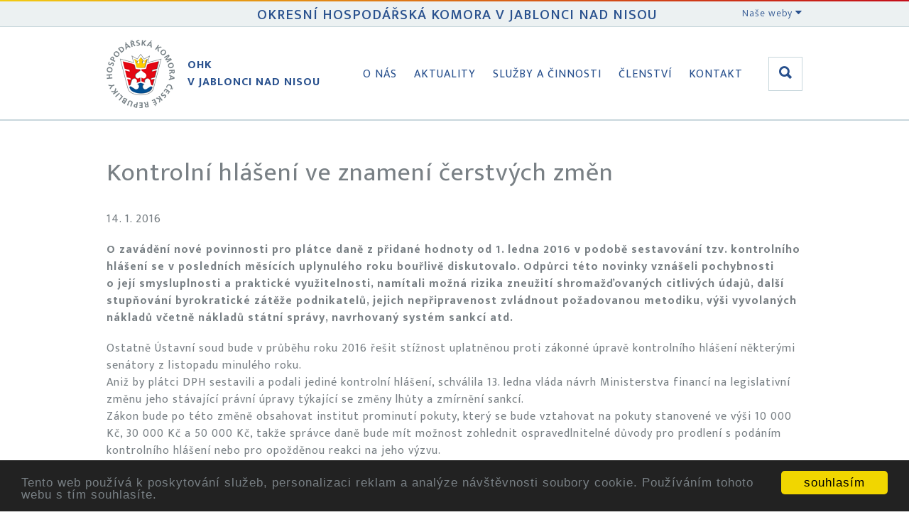

--- FILE ---
content_type: text/html
request_url: https://www.ohkjablonec.cz/cs/aktuality/aktuality-a-akce-ohk/kontrolni-hlaseni-ve-znameni-cerstvych-zmen.html
body_size: 7131
content:
<!DOCTYPE html>
<html lang='cs'>
	<head>
		<meta charset='utf-8'>
		<meta http-equiv="Content-Type" content="text/html; charset=utf-8">
<meta name="Author" content="OHK">
<meta name="description" content="O zavádění nové povinnosti pro plátce daně z přidané hodnoty od 1. ledna 2016 v podobě sestavování tzv. kontrolního hlášení se v posledních měsících uplynulého roku bouřlivě">
<meta name="googlebot" content="index,follow,snippet,archive">
<meta property="og:title" content="Kontrolní hlášení ve znamení čerstvých změn"/>
<meta property="og:type" content="article"/>
<meta property="og:url" content="https://www.ohkjablonec.cz/cs/aktuality/aktuality-a-akce-ohk/kontrolni-hlaseni-ve-znameni-cerstvych-zmen.html"/>
<meta property="og:site_name" content="OHK"/>
<meta property="og:description" content="O zavádění nové povinnosti pro plátce daně z přidané hodnoty od 1. ledna 2016 v podobě sestavování tzv. kontrolního hlášení se v posledních měsících uplynulého roku bouřlivě"/>
<title>Kontrolní hlášení ve znamení čerstvých změn</title>
<link href="/custom/templates/ohk-jablonec/css/css.css" rel="stylesheet">
<link rel="shortcut icon" href="/favicon.ico">
<link rel="stylesheet" href="/custom/templates/ohk-jablonec/css/lightcase.css" type="text/css" media="screen">
<link rel="apple-touch-icon" href="/favicon.png">
<link rel="alternate" href="/cs/aktuality/aktuality-a-akce-ohk/kontrolni-hlaseni-ve-znameni-cerstvych-zmen.html" hreflang="cs" />
<link rel="canonical" href="https://www.ohkjablonec.cz/cs/aktuality/aktuality-a-akce-ohk/kontrolni-hlaseni-ve-znameni-cerstvych-zmen.html" />
<script type="text/javascript" src="https://code.jquery.com/jquery-1.7.min.js"></script>
<script>
	(function(d, script) {
    script = d.createElement('script');
    script.type = 'text/javascript';
    script.async = true;
    script.onload = function(){
        // remote script has loaded
    };
    script.src = 'https://cdnjs.cloudflare.com/ajax/libs/jquery-touch-events/1.0.5/jquery.mobile-events.js';
    d.getElementsByTagName('head')[0].appendChild(script);
}(document)); </script>

<script type="text/javascript" src="/custom/templates/ohk-jablonec/css/lightcase.js"></script><script type="text/javascript">jQuery(document).ready(function($) {$("a[data-rel^=lightcase]").lightcase({transition: "scrollHorizontal",showSequenceInfo: false,showTitle: false,swipe: true});lightcase.resize();});</script>
<script type="text/javascript" src="/web/tools/login/login.js"></script>
<script type="application/ld+json">
{
  "@context": "http://schema.org",
  "@type": "WebSite",
	"name": "OHK",
  "alternateName": "OHK: www.ohkjablonec.cz",
  "url": "https://www.ohkjablonec.cz/"
}
</script>
<script type="application/ld+json">
{
  "@context": "http://schema.org",
  "@type": "NewsArticle",
  "mainEntityOfPage": {
    "@type": "WebPage",
    "@id": "https://www.ohkjablonec.cz/cs/aktuality/aktuality-a-akce-ohk/kontrolni-hlaseni-ve-znameni-cerstvych-zmen.html"
  },
  "headline": "Kontrolní hlášení ve znamení čerstvých  změn",
  "datePublished": "2016-01-14 00:00:00",
  "dateModified": "2016-01-14 00:00:00",
  "author": {
    "@type": "Organization",
    "name": "OHK"
  },
   "publisher": {
    "@type": "Organization",
    "name": "OHK"
  },
  "description": "O zavádění nové povinnosti pro plátce daně z&nbsp;přidané hodnoty od 1. ledna 2016 v&nbsp;podobě sestavování tzv. kontrolního hlášení se v&nbsp;posledních měsících uplynulého roku bouřlivě diskutovalo. Odpůrci této novinky vznášeli pochybnosti o&nbsp;její smysluplnosti a&nbsp;praktické využitelnosti, namítali možná rizika zneužití shromažďovaných citlivých údajů, další stupňování byrokratické zátěže podnikatelů, jejich nepřipravenost zvládnout požadovanou metodiku, výši vyvolaných nákladů včetně nákladů státní správy, navrhovaný systém sankcí atd."
}
</script>
		<meta name="viewport" content="width=device-width, initial-scale=1">
		<!--[if lt IE 9]>
			<script src="http://html5shiv.googlecode.com/svn/trunk/html5.js"></script>
		<![endif]-->
		<link href="/custom/templates/ohk-jablonec/css/ionicons.css" rel="stylesheet" type="text/css" />
	</head>
	<body>
		<header>
			<div class="gradient-line"></div>
			<div class="lista">
				<div class="wrapped">
					<h3>Okresní hospodářská komora v Jablonci nad Nisou</h3>
					<div class="lista-dropdown">
						<input type="checkbox" id="lista-dropdown">
						<label for="lista-dropdown">Naše weby <i class="icon ion-arrow-down-b"></i></label>
<ul>
<li><a href="http://www.zaremeslem.cz">www.zaremeslem.cz</a></li>
<li><a title="Podnikání v Polsku" href="http://www.podnikanivpolsku.cz" target="_blank" rel="noopener">www.podnikanivpolsku.cz</a></li>
<li><a href="http://www.prumyslovepamatky.cz/">www.prumyslovepamatky.cz</a></li>
<li><a href="http://www.atrakcjetechniki.karr.pl">www.atrakcjetechniki.karr.pl</a></li>
<li><a href="http://www.techyes.cz">www.techyes.cz</a></li>
<li><a href="http://www.khkliberec.cz">www.khkliberec.cz</a></li>
</ul>					</div>
				</div>
			</div>
			<div class="wrapped flex">
				<nav>
					<a href="/" title="Okresní hospodářská komora v Jablonci nad Nisou" class="logo"><img alt="Logo" src="/custom/templates/ohk-jablonec/img/default/logo.png"><p>OHK<br>v Jablonci nad Nisou</p></a>
					<input class="menu-btn" type="checkbox" id="menu-btn" />
					<label class="menu-icon" for="menu-btn"><span class="navicon"></span></label>
					<ul><li class='liClass1 mid0'><a href='/cs/o-nas.html'   aria-haspopup="true"  title='Okresní hospodářská komora v Jablonci nad Nisou vznikla, mezi prvními v republice, jako samostatný právní subjekt na základě zákona č. 301/1992 Sb. Byla založena ustavujícím'>O nás</a><ul><li class='liClass1 mid8'><a href='/cs/o-nas/kontakty.html'   title='Kontakty na OHK Jablonec Vítáme Vaše návštěvy. Úřední hodiny • po-pá • 8:00 - 12:30 • 13:30 - 15:30 Vánoční a novoroční provoz: 22.-23.12.2025 8-14, 29.-30.12.2025'>Kontakty</a></li><li class='liClass2 mid8'><a href='/cs/o-nas/dozorci-rada.html'   title='Předseda DR Jméno: Český Vladimír Firma: Unissa plus, SE Adresa: Arbesova 3468/18, 466 04 Jablonec nad Nisou Telefon: + 420 482 712 448 Email:'>Dozorčí rada</a></li><li class='liClass3 mid8'><a href='/cs/o-nas/zakladni-dokumenty.html'   title='OHK v Jablonci nad Nisou Základní dokumenty Zákon 301/1992 Sb. Statut OHK v Jablonci nad Nisou_2015 Jednací řád OHK v Jablonci nad Nisou_2015 Volební řád Smírčí komise'>Základní dokumenty</a></li><li class='liClass4 mid8'><a href='/cs/o-nas/predstavenstvo.html'   title='Předseda Jméno: Škrábek Jiří, Ing.arch. Firma: Atelier 4, s.r.o. Adresa: Březová 1724/29, 466 02 Jablonec nad Nisou Telefon: +420 485 100 500, +420 602'>Představenstvo</a></li><li class='liClass5 mid8'><a href='/cs/o-nas/jsme-zastoupeni.html'   title='Pro zajištění požadavků podnikatelů je OHK zastoupena v nejrůznějších orgánech, komisích, pracovních skupinách, apod. - pracovní skupinba Česko - Sasko - Ing. Linderová -'>Jsme zastoupeni...</a></li><li class='liClass6 mid8'><a href='/cs/o-nas/priority.html'   title='Desatero návrhů stabilizačních a protikrizových opatření Představenstvo Okresní hospodářské komory v Jablonci nad Nisou na svém zasedání 5. září 2011 projednávalo současnou'>Priority</a></li></ul></li><li class='liClass2 mid0'><a href='/cs/aktuality.html'   aria-haspopup="true"  title='Aktuality Aktuality a akce OHK Co se u nás děje - akce, aktivity, _včasné, stručné a jasné podnikatelské informace_ Daňová rubrika Aktuality z oblasti daní - daně, úlevy,'>Aktuality</a><ul><li class='liClass1 mid2'><a href='/cs/aktuality/aktuality-a-akce-ohk.html'   title='Co se u nás děje Tomáš Tožička ve Vladimírově Knihkupectví Serius Daňové ráje: proč bohatí daně platit nemusí´- přednáška publicisty, teologa a rozvojového experta'>Aktuality a akce OHK</a></li><li class='liClass2 mid2'><a href='/cs/aktuality/danova-rubrika.html'   title='Aktuality z oblasti daní předchozí | následující Nová stránka Nepeněžní dary zaměstnancům Nepeněžní dary zaměstnancům se v některých případech zdaňují Zaměstnavatelé'>Daňová rubrika</a></li><li class='liClass3 mid2'><a href='/cs/aktuality/informacni-misto-pro-podnikatele.html'   title='Přehled změn v nemocenském pojištění...... pro OSVČ k 1.1.2013 Přehled změn v nemocenském pojištění, pojistném na sociální zabezpečení a v důchodovém pojištění OSVČ'>Informační místo pro podnikatele</a></li><li class='liClass4 mid2'><a href='/cs/aktuality/kalendar-akci-kalendarz-wydarzen-veranstaltungskalender.html'   title='Kalendář akcí/ Kalendarz wydarzeń/ Veranstaltungskalender'>Kalendář akcí/ Kalendarz wydarzeń/ Veranstaltungskalender</a></li><li class='liClass5 mid2'><a href='/cs/aktuality/covid-prehledne-pro-podnikatele.html'   title='Covid - aktuální informace 28. 1. 2022 Aktuální informace - pandemie, 18. 1. 2022 14.01.2022 Plošné testování, eNeschopenky, zkrácení karantény a izolace Pravidla'>Covid - přehledně pro podnikatele</a></li></ul></li><li class='liClass3 mid0'><a href='/cs/sluzby-a-cinnosti.html'   aria-haspopup="true"  title='Služby a činnosti'>Služby a činnosti</a><ul><li class='liClass1 mid17'><a href='/cs/sluzby-a-cinnosti/certifikacni-cinnost.html'   title='Certifikační činnost Poradenství OHK v Jablonci n. N. provádí a zprostředkovává poradenskou činnost při exportu zboží. Ověřování průvodních dokladů pro export zboží OHK'>Certifikační činnost</a></li><li class='liClass2 mid17'><a href='/cs/sluzby-a-cinnosti/exportni-dokumenty-karnety-ata.html'   title='Exportní dokumenty - karnety ATA Karnet ATA postup • Žádost karnet ATA • Šablona importu zboží • Plná moc pro celní řízení EN • Plná moc pro komoru CZ Karnet ATA je'>Exportní dokumenty - karnety ATA</a></li><li class='liClass3 mid17'><a href='/cs/sluzby-a-cinnosti/czechpoint.html'   title='Kontaktní místo CzechPoint v sídle OHK v Jablonci nad Nisou Kontaktní místo CzechPoint v sídle OHK v Jablonci nad Nisou Úřad OHK v Jablonci nad Nisou poskytuje také služby'>CzechPoint</a></li><li class='liClass4 mid17'><a href='/cs/sluzby-a-cinnosti/pripominkovani-zakonu.html'   title='Hospodářská komora České republiky je podle Legislativních pravidel vlády povinným připomínkovým místem pro materiály týkající se právní regulace podnikání. Připomínky'>Připomínkování zákonů</a></li><li class='liClass5 mid17'><a href='/cs/sluzby-a-cinnosti/projekty-na-podporu-podnikani.html'   aria-haspopup="true"  title='Nová stránka předchozí | následující'>Projekty na podporu podnikání</a><ul><li class='liClass1 mid24'><a href='/cs/sluzby-a-cinnosti/projekty-na-podporu-podnikani/denik-objevitele-prihranici-dziennik-odkrywcy-pogranicza.html'   title='Deník objevitele příhraničí/ Dziennik odkrywcy pogranicza Deník objevitele • Dziennik odkrywcy  _Projekt CZ.11.2.45/0.0/0.0/21_033/0003111:  Blíže k tradicím, blíže k sobě'>Deník objevitele příhraničí/ Dziennik odkrywcy pogranicza</a></li><li class='liClass2 mid24'><a href='/cs/sluzby-a-cinnosti/projekty-na-podporu-podnikani/spolecne-pro-ukrajinu-wspolnie-dla-ukrainy_1.html'   title=' Společně pro Ukrajinu   - Akce a aktivity   - Publikace   - Fotogalerie Wspólnie dla Ukrainy  - Wydarzenia i działania  - Publikacje  - Galeria zdjęć  Разом за'>Společně pro Ukrajinu/ Wspólnie dla Ukrainy</a></li></ul></li><li class='liClass6 mid17'><a href='/cs/sluzby-a-cinnosti/informacni-zdroje.html'   aria-haspopup="true"  title='Informační zdroje'>Informační zdroje</a><ul><li class='liClass1 mid35'><a href='/cs/sluzby-a-cinnosti/informacni-zdroje/sbornik-administrativnich-dokumentu.html'   title='Vzory dokumentů pro podnikatele V této rubrice naleznete seznam administrativních dokumentů, aktualizovaných podle současné legislativy. Připravili jsme pro Vás AKTUÁLNÍ vzory'>Sborník administrativních dokumentů</a></li><li class='liClass2 mid35'><a href='/cs/sluzby-a-cinnosti/informacni-zdroje/adresar-firem-jablonecko.html'   title='Adresář firem působících na Jablonecku Nová stránka předchozí | následující'>Adresář firem - Jablonecko</a></li><li class='liClass3 mid35'><a href='/cs/sluzby-a-cinnosti/informacni-zdroje/zahranicni-poptavky.html'   title='Zahraniční poptávky On-line databáze aktuálních zahraničních poptávek, zdrojem jsou zastupitelské úřady ČR v zahraničí, zahraniční kanceláře CzechTrade, přímé'>Zahraniční poptávky</a></li><li class='liClass4 mid35'><a href='/cs/sluzby-a-cinnosti/informacni-zdroje/dulezite-weby.html'   title='Důležité weby Zachraň práci! Máte podnět nebo potřebujete poradit s podnikáním v souvislosti s COVID-19? Českomoravská záruční a rozvojová banka: www.cmzrb.cz'>Důležité weby</a></li></ul></li><li class='liClass7 mid17'><a href='/cs/sluzby-a-cinnosti/poradenstvi-osobni-konzultace.html'   title='Poradenství, osobní konzultace Mimořádné období COVID 19_Úřední hodiny • po-pá • 7:30 - 12:30 • 13:30 - 15:30 - Úřad pracuje dál v celých úředních hodinách.'>Poradenství, osobní konzultace</a></li></ul></li><li class='liClass4 mid0'><a href='/cs/clenstvi.html'   aria-haspopup="true"  title='Členství'>Členství</a><ul><li class='liClass1 mid29'><a href='/cs/clenstvi/clenska-zakladna.html'   title='předchozí | následující Nová stránka'>Členská základna</a></li><li class='liClass2 mid29'><a href='/cs/clenstvi/clenska-prihlaska-ohk.html'   title='Členská přihláška OHK Pokud jste se na základě osobního jednání na OHK v Jablonci nad Nisou, činnosti OHK, kterou jste měli možnost poznat, doporučení obchodních partnerů'>Členská přihláška OHK</a></li><li class='liClass3 mid29'><a href='/cs/clenstvi/podminky-clenstvi.html'   title='Podmínky členství V souladu se zákonem č. 301/1992 Sb. a Statutem OHK se členem komory může stát každá právnická nebo fyzická osoba zapsaná v obchodním rejstříku nebo'>Podmínky členství</a></li><li class='liClass4 mid29'><a href='/cs/clenstvi/eticky-kodex-clena-hk-cr.html'   title='Etický kodex člena Hospodářské komory České republiky byl schválen představenstvem Hospodářské komory České republiky dne 19. 9. 2007. Člen HK ČR může užívat logo člena'>Etický kodex člena HK ČR</a></li><li class='liClass5 mid29'><a href='/cs/clenstvi/dokumenty-ohk-v-jablonci-nad-nisou.html'   title='Zde naleznete k nahlédnutí dokumenty o činnosti a hospodaření OHK v Jablonci nad Nisou: 13.10.2025 Pozvánka, info • Hospodaření 2025 • Plán činnosti 2025-2026 --'>Dokumenty OHK v Jablonci nad Nisou</a></li><li class='liClass6 mid29'><a href='/cs/clenstvi/proc-se-stat-clenem.html'   title='Informační servis * poskytuje poradenské a konzultační služby členům OHK a podnikatelům v otázkách spojených s podnikatelskou činností v oblasti legislativní -'>Proč se stát členem</a></li></ul></li><li class='liClass5 mid0'><a href='/cs/kontakt.html'   title='Okresní hospodářská komora v Jablonci nad Nisou Jiráskova 9, 466 01 Jablonec nad Nisou Telefon: +420 483 346 000 Email: info@ohkjablonec.cz Mapa'>Kontakt</a></li></ul>				</nav>
								<form class="search" action="/index.php"><label for="search"><i class="icon ion-search"></i></label>
				<input type='hidden' name='accept' value='search'>
				<input type='hidden' name='pid' value='search'>
				<input type='hidden' name='lng' value='cs'>
				<input class="search" id="search" type="text" name="what" placeholder="Hledat.."></form>
			</div>
		</header>

				
		<section><h1>Kontrolní hlášení ve znamení čerstvých  změn</h1><p>14. 1. 2016</p><p><b>O zavádění nové povinnosti pro plátce daně z&nbsp;přidané hodnoty od 1. ledna 2016 v&nbsp;podobě sestavování tzv. kontrolního hlášení se v&nbsp;posledních měsících uplynulého roku bouřlivě diskutovalo. Odpůrci této novinky vznášeli pochybnosti o&nbsp;její smysluplnosti a&nbsp;praktické využitelnosti, namítali možná rizika zneužití shromažďovaných citlivých údajů, další stupňování byrokratické zátěže podnikatelů, jejich nepřipravenost zvládnout požadovanou metodiku, výši vyvolaných nákladů včetně nákladů státní správy, navrhovaný systém sankcí atd. </b></p><p>Ostatně Ústavní soud bude v&nbsp;průběhu roku 2016 řešit stížnost uplatněnou proti zákonné úpravě kontrolního hlášení některými senátory z&nbsp;listopadu minulého roku.&#160; <br />Aniž by plátci DPH sestavili a&nbsp;podali jediné kontrolní hlášení, schválila 13. ledna vláda&#160;návrh Ministerstva financí na legislativní změnu jeho stávající právní úpravy týkající se změny lhůty a&nbsp;zmírnění sankcí.&#160;&#160; <br />Zákon bude po této změně obsahovat institut prominutí pokuty, který se bude vztahovat na pokuty stanovené ve výši 10 000 Kč, 30 000 Kč a&nbsp;50 000 Kč, takže správce daně bude&#160;mít možnost zohlednit ospravedlnitelné důvody pro prodlení s&nbsp;podáním kontrolního hlášení nebo pro opožděnou reakci na jeho výzvu. <br />Účinnost legislativní změny má nastat 1. července 2016, nová úprava však bude vztažena i&nbsp;na případy vzniklé před tímto datem.&#160; <br />U pokut za pozdní podání kontrolního hlášení ve výši 1&nbsp;000 Kč bude tolerováno jedno pochybení za každý kalendářní rok a&nbsp;správce daně tuto skutečnost zohlední automaticky, takže nebude nutné podávat žádost o&nbsp;prominutí pokuty. <br />Navrhovaná novela současně prodlužuje lhůtu pro reakci na výzvu správce daně k&nbsp;odstranění nesouladu v&nbsp;podaném kontrolním hlášení z&nbsp;pěti kalendářních dnů na pět pracovních dnů. <br />Jeden z&nbsp;neduhů naší legislativy spočívající v&nbsp;následných změnách přijatých zákonů tak bují nadále a&nbsp;výše uvedený návrh na legislativní změnu spíše než o&nbsp;dobré vůli a&nbsp;vstřícnosti zákonodárce svědčí o&nbsp;neschopnosti napsat zákon v&nbsp;takové podobě, která by splňovala požadavky a&nbsp;kritéria&#160;rozumné aplikovatelnosti. V&nbsp;případě kontrolního hlášení jsme se mohli s&nbsp;prospěchem poučit z&nbsp;textu jeho zákonné úpravy, která je od 1. ledna 2014 účinná&#160;na Slovensku včetně praktických zkušeností tamějších správců daně.&#160; <br /></p><p>Vladimír Opatrný<br />daňový poradce</p><p>&#160;</p>    </section>						<footer>
			<div class="gradient-line"></div>
			<div class="wrapped">
				<div class="w50">
				<h4>Okresní hospodářská komora v Jablonci nad Nisou</h4> <p>Jiráskova 9, 466 01 Jablonec nad Nisou</p><p>Telefon: +420 483 346 000  E-mail: <a href="mailto:info@ohkjablonec.cz" title="info@ohkjablonec.cz">info@ohkjablonec.cz</a></p><p><a href='https://www.facebook.com/Okresn%C3%AD-hospod%C3%A1%C5%99sk%C3%A1-komora-Jablonec-nad-Nisou-1942031232758536/' target='_blank'><img src="/data/media/fck/fb.jpg" style="height: 17px;margin-bottom: 8px;"></a>   <a href='https://www.instagram.com/jabloneckahospodarska/' target='_blank'><img src="/data/media/fck/ig.png"  /></a></p>				</div>
				<div class="w50">
				<p><a href="/cs/clenstvi/clenska-prihlaska-ohk.html" title="registrace" class="reg">Registrace</a></p><p>IČ: 49101943</P><p>A 4439 vedená u Krajského soudu v Ústí nad Labem</p>				</div>
			</div>
		</footer>
		<script>
    window.cookieconsent_options = {
        message: 'Tento web používá k poskytování služeb, personalizaci reklam a analýze návštěvnosti soubory cookie. Používáním tohoto webu s tím souhlasíte. ',
        dismiss: 'souhlasím',
theme:"dark-bottom"
    };
</script>
<script src="//cdnjs.cloudflare.com/ajax/libs/cookieconsent2/1.0.9/cookieconsent.min.js"></script>		<script src="//code.jquery.com/jquery-2.1.4.min.js"></script>
		<script src="/custom/templates/ohk-jablonec/script/scripts.js"></script>
			</body>
</html>